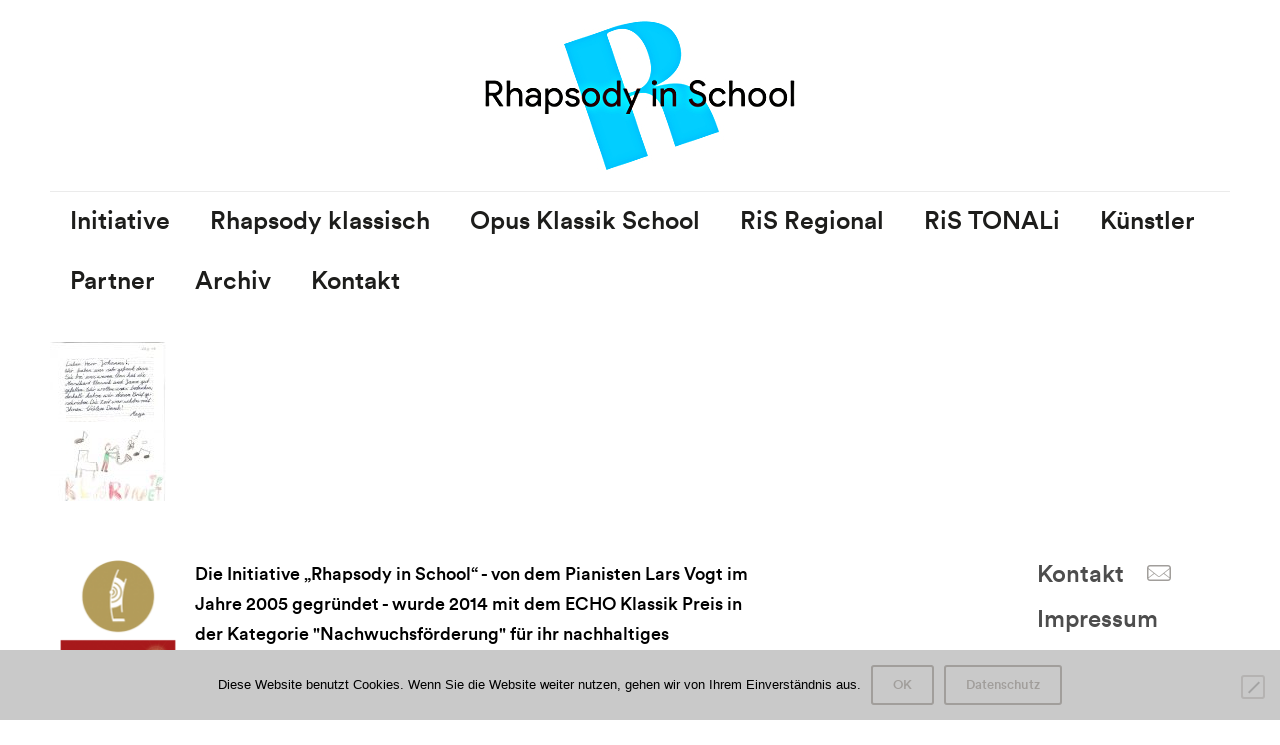

--- FILE ---
content_type: text/css
request_url: https://www.rhapsody-in-school.de/wp-content/themes/betheme-child/style.css?ver=20.9.5.4
body_size: 263
content:
/*
Theme Name: 	BethemeRhapsodyInSchool Child
Theme URI: 		http://themes.muffingroup.com/betheme
Author: 		Tobias Fritz
Author URI: 	https://e-colori.com
Description:	Child Theme for Betheme - Premium WordPress Theme
Template:		betheme
Version: 		1.6.1
*/

/* Theme customization starts here
-------------------------------------------------------------- */
